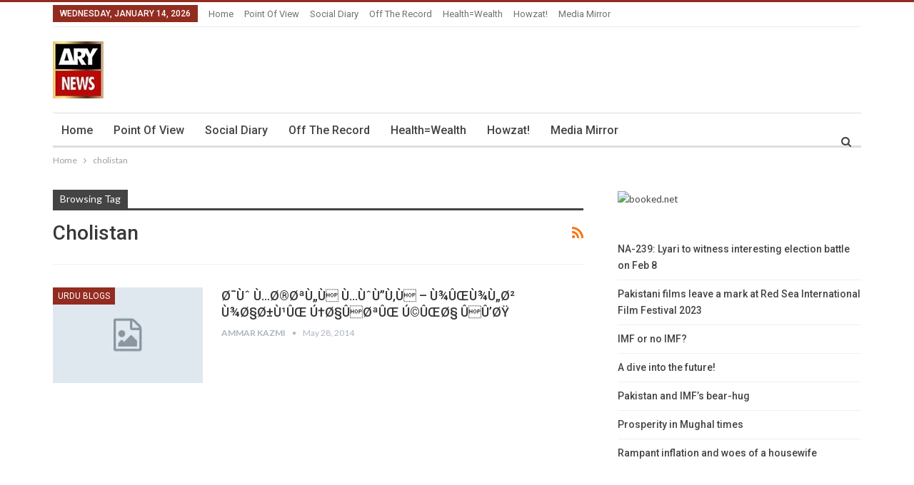

--- FILE ---
content_type: text/html; charset=UTF-8
request_url: https://blogs.arynews.tv/blog/tag/cholistan
body_size: 12205
content:
	<!DOCTYPE html>
		<!--[if IE 8]>
	<html class="ie ie8" lang="en-US"> <![endif]-->
	<!--[if IE 9]>
	<html class="ie ie9" lang="en-US"> <![endif]-->
	<!--[if gt IE 9]><!-->
<html lang="en-US"> <!--<![endif]-->
	<head>
				<meta charset="UTF-8">
		<meta http-equiv="X-UA-Compatible" content="IE=edge">
		<meta name="viewport" content="width=device-width, initial-scale=1.0">
		<link rel="pingback" href="https://blogs.arynews.tv/xmlrpc.php"/>

		<meta name='robots' content='index, follow, max-image-preview:large, max-snippet:-1, max-video-preview:-1' />

	<!-- This site is optimized with the Yoast SEO plugin v21.9.1 - https://yoast.com/wordpress/plugins/seo/ -->
	<title>cholistan Archives - ARY Blogs</title>
	<link rel="canonical" href="https://blogs.arynews.tv/blog/tag/cholistan" />
	<meta property="og:locale" content="en_US" />
	<meta property="og:type" content="article" />
	<meta property="og:title" content="cholistan Archives - ARY Blogs" />
	<meta property="og:url" content="https://blogs.arynews.tv/blog/tag/cholistan" />
	<meta property="og:site_name" content="ARY Blogs" />
	<meta name="twitter:card" content="summary_large_image" />
	<meta name="twitter:site" content="@arynewsofficial" />
	<script type="application/ld+json" class="yoast-schema-graph">{"@context":"https://schema.org","@graph":[{"@type":"CollectionPage","@id":"https://blogs.arynews.tv/blog/tag/cholistan","url":"https://blogs.arynews.tv/blog/tag/cholistan","name":"cholistan Archives - ARY Blogs","isPartOf":{"@id":"https://blogs.arynews.tv/#website"},"breadcrumb":{"@id":"https://blogs.arynews.tv/blog/tag/cholistan#breadcrumb"},"inLanguage":"en-US"},{"@type":"BreadcrumbList","@id":"https://blogs.arynews.tv/blog/tag/cholistan#breadcrumb","itemListElement":[{"@type":"ListItem","position":1,"name":"Home","item":"https://blogs.arynews.tv/"},{"@type":"ListItem","position":2,"name":"cholistan"}]},{"@type":"WebSite","@id":"https://blogs.arynews.tv/#website","url":"https://blogs.arynews.tv/","name":"ARY Blogs","description":"English blogs by ARY News","potentialAction":[{"@type":"SearchAction","target":{"@type":"EntryPoint","urlTemplate":"https://blogs.arynews.tv/?s={search_term_string}"},"query-input":"required name=search_term_string"}],"inLanguage":"en-US"}]}</script>
	<!-- / Yoast SEO plugin. -->


<link rel='dns-prefetch' href='//fonts.googleapis.com' />
<link rel="alternate" type="application/rss+xml" title="ARY Blogs &raquo; Feed" href="https://blogs.arynews.tv/feed" />
<link rel="alternate" type="application/rss+xml" title="ARY Blogs &raquo; cholistan Tag Feed" href="https://blogs.arynews.tv/blog/tag/cholistan/feed" />
<script type="text/javascript">
/* <![CDATA[ */
window._wpemojiSettings = {"baseUrl":"https:\/\/s.w.org\/images\/core\/emoji\/14.0.0\/72x72\/","ext":".png","svgUrl":"https:\/\/s.w.org\/images\/core\/emoji\/14.0.0\/svg\/","svgExt":".svg","source":{"concatemoji":"https:\/\/blogs.arynews.tv\/wp-includes\/js\/wp-emoji-release.min.js?ver=6.4.3"}};
/*! This file is auto-generated */
!function(i,n){var o,s,e;function c(e){try{var t={supportTests:e,timestamp:(new Date).valueOf()};sessionStorage.setItem(o,JSON.stringify(t))}catch(e){}}function p(e,t,n){e.clearRect(0,0,e.canvas.width,e.canvas.height),e.fillText(t,0,0);var t=new Uint32Array(e.getImageData(0,0,e.canvas.width,e.canvas.height).data),r=(e.clearRect(0,0,e.canvas.width,e.canvas.height),e.fillText(n,0,0),new Uint32Array(e.getImageData(0,0,e.canvas.width,e.canvas.height).data));return t.every(function(e,t){return e===r[t]})}function u(e,t,n){switch(t){case"flag":return n(e,"\ud83c\udff3\ufe0f\u200d\u26a7\ufe0f","\ud83c\udff3\ufe0f\u200b\u26a7\ufe0f")?!1:!n(e,"\ud83c\uddfa\ud83c\uddf3","\ud83c\uddfa\u200b\ud83c\uddf3")&&!n(e,"\ud83c\udff4\udb40\udc67\udb40\udc62\udb40\udc65\udb40\udc6e\udb40\udc67\udb40\udc7f","\ud83c\udff4\u200b\udb40\udc67\u200b\udb40\udc62\u200b\udb40\udc65\u200b\udb40\udc6e\u200b\udb40\udc67\u200b\udb40\udc7f");case"emoji":return!n(e,"\ud83e\udef1\ud83c\udffb\u200d\ud83e\udef2\ud83c\udfff","\ud83e\udef1\ud83c\udffb\u200b\ud83e\udef2\ud83c\udfff")}return!1}function f(e,t,n){var r="undefined"!=typeof WorkerGlobalScope&&self instanceof WorkerGlobalScope?new OffscreenCanvas(300,150):i.createElement("canvas"),a=r.getContext("2d",{willReadFrequently:!0}),o=(a.textBaseline="top",a.font="600 32px Arial",{});return e.forEach(function(e){o[e]=t(a,e,n)}),o}function t(e){var t=i.createElement("script");t.src=e,t.defer=!0,i.head.appendChild(t)}"undefined"!=typeof Promise&&(o="wpEmojiSettingsSupports",s=["flag","emoji"],n.supports={everything:!0,everythingExceptFlag:!0},e=new Promise(function(e){i.addEventListener("DOMContentLoaded",e,{once:!0})}),new Promise(function(t){var n=function(){try{var e=JSON.parse(sessionStorage.getItem(o));if("object"==typeof e&&"number"==typeof e.timestamp&&(new Date).valueOf()<e.timestamp+604800&&"object"==typeof e.supportTests)return e.supportTests}catch(e){}return null}();if(!n){if("undefined"!=typeof Worker&&"undefined"!=typeof OffscreenCanvas&&"undefined"!=typeof URL&&URL.createObjectURL&&"undefined"!=typeof Blob)try{var e="postMessage("+f.toString()+"("+[JSON.stringify(s),u.toString(),p.toString()].join(",")+"));",r=new Blob([e],{type:"text/javascript"}),a=new Worker(URL.createObjectURL(r),{name:"wpTestEmojiSupports"});return void(a.onmessage=function(e){c(n=e.data),a.terminate(),t(n)})}catch(e){}c(n=f(s,u,p))}t(n)}).then(function(e){for(var t in e)n.supports[t]=e[t],n.supports.everything=n.supports.everything&&n.supports[t],"flag"!==t&&(n.supports.everythingExceptFlag=n.supports.everythingExceptFlag&&n.supports[t]);n.supports.everythingExceptFlag=n.supports.everythingExceptFlag&&!n.supports.flag,n.DOMReady=!1,n.readyCallback=function(){n.DOMReady=!0}}).then(function(){return e}).then(function(){var e;n.supports.everything||(n.readyCallback(),(e=n.source||{}).concatemoji?t(e.concatemoji):e.wpemoji&&e.twemoji&&(t(e.twemoji),t(e.wpemoji)))}))}((window,document),window._wpemojiSettings);
/* ]]> */
</script>
<style id='wp-emoji-styles-inline-css' type='text/css'>

	img.wp-smiley, img.emoji {
		display: inline !important;
		border: none !important;
		box-shadow: none !important;
		height: 1em !important;
		width: 1em !important;
		margin: 0 0.07em !important;
		vertical-align: -0.1em !important;
		background: none !important;
		padding: 0 !important;
	}
</style>
<link rel='stylesheet' id='wp-block-library-css' href='https://blogs.arynews.tv/wp-includes/css/dist/block-library/style.min.css?ver=6.4.3' type='text/css' media='all' />
<style id='classic-theme-styles-inline-css' type='text/css'>
/*! This file is auto-generated */
.wp-block-button__link{color:#fff;background-color:#32373c;border-radius:9999px;box-shadow:none;text-decoration:none;padding:calc(.667em + 2px) calc(1.333em + 2px);font-size:1.125em}.wp-block-file__button{background:#32373c;color:#fff;text-decoration:none}
</style>
<style id='global-styles-inline-css' type='text/css'>
body{--wp--preset--color--black: #000000;--wp--preset--color--cyan-bluish-gray: #abb8c3;--wp--preset--color--white: #ffffff;--wp--preset--color--pale-pink: #f78da7;--wp--preset--color--vivid-red: #cf2e2e;--wp--preset--color--luminous-vivid-orange: #ff6900;--wp--preset--color--luminous-vivid-amber: #fcb900;--wp--preset--color--light-green-cyan: #7bdcb5;--wp--preset--color--vivid-green-cyan: #00d084;--wp--preset--color--pale-cyan-blue: #8ed1fc;--wp--preset--color--vivid-cyan-blue: #0693e3;--wp--preset--color--vivid-purple: #9b51e0;--wp--preset--gradient--vivid-cyan-blue-to-vivid-purple: linear-gradient(135deg,rgba(6,147,227,1) 0%,rgb(155,81,224) 100%);--wp--preset--gradient--light-green-cyan-to-vivid-green-cyan: linear-gradient(135deg,rgb(122,220,180) 0%,rgb(0,208,130) 100%);--wp--preset--gradient--luminous-vivid-amber-to-luminous-vivid-orange: linear-gradient(135deg,rgba(252,185,0,1) 0%,rgba(255,105,0,1) 100%);--wp--preset--gradient--luminous-vivid-orange-to-vivid-red: linear-gradient(135deg,rgba(255,105,0,1) 0%,rgb(207,46,46) 100%);--wp--preset--gradient--very-light-gray-to-cyan-bluish-gray: linear-gradient(135deg,rgb(238,238,238) 0%,rgb(169,184,195) 100%);--wp--preset--gradient--cool-to-warm-spectrum: linear-gradient(135deg,rgb(74,234,220) 0%,rgb(151,120,209) 20%,rgb(207,42,186) 40%,rgb(238,44,130) 60%,rgb(251,105,98) 80%,rgb(254,248,76) 100%);--wp--preset--gradient--blush-light-purple: linear-gradient(135deg,rgb(255,206,236) 0%,rgb(152,150,240) 100%);--wp--preset--gradient--blush-bordeaux: linear-gradient(135deg,rgb(254,205,165) 0%,rgb(254,45,45) 50%,rgb(107,0,62) 100%);--wp--preset--gradient--luminous-dusk: linear-gradient(135deg,rgb(255,203,112) 0%,rgb(199,81,192) 50%,rgb(65,88,208) 100%);--wp--preset--gradient--pale-ocean: linear-gradient(135deg,rgb(255,245,203) 0%,rgb(182,227,212) 50%,rgb(51,167,181) 100%);--wp--preset--gradient--electric-grass: linear-gradient(135deg,rgb(202,248,128) 0%,rgb(113,206,126) 100%);--wp--preset--gradient--midnight: linear-gradient(135deg,rgb(2,3,129) 0%,rgb(40,116,252) 100%);--wp--preset--font-size--small: 13px;--wp--preset--font-size--medium: 20px;--wp--preset--font-size--large: 36px;--wp--preset--font-size--x-large: 42px;--wp--preset--spacing--20: 0.44rem;--wp--preset--spacing--30: 0.67rem;--wp--preset--spacing--40: 1rem;--wp--preset--spacing--50: 1.5rem;--wp--preset--spacing--60: 2.25rem;--wp--preset--spacing--70: 3.38rem;--wp--preset--spacing--80: 5.06rem;--wp--preset--shadow--natural: 6px 6px 9px rgba(0, 0, 0, 0.2);--wp--preset--shadow--deep: 12px 12px 50px rgba(0, 0, 0, 0.4);--wp--preset--shadow--sharp: 6px 6px 0px rgba(0, 0, 0, 0.2);--wp--preset--shadow--outlined: 6px 6px 0px -3px rgba(255, 255, 255, 1), 6px 6px rgba(0, 0, 0, 1);--wp--preset--shadow--crisp: 6px 6px 0px rgba(0, 0, 0, 1);}:where(.is-layout-flex){gap: 0.5em;}:where(.is-layout-grid){gap: 0.5em;}body .is-layout-flow > .alignleft{float: left;margin-inline-start: 0;margin-inline-end: 2em;}body .is-layout-flow > .alignright{float: right;margin-inline-start: 2em;margin-inline-end: 0;}body .is-layout-flow > .aligncenter{margin-left: auto !important;margin-right: auto !important;}body .is-layout-constrained > .alignleft{float: left;margin-inline-start: 0;margin-inline-end: 2em;}body .is-layout-constrained > .alignright{float: right;margin-inline-start: 2em;margin-inline-end: 0;}body .is-layout-constrained > .aligncenter{margin-left: auto !important;margin-right: auto !important;}body .is-layout-constrained > :where(:not(.alignleft):not(.alignright):not(.alignfull)){max-width: var(--wp--style--global--content-size);margin-left: auto !important;margin-right: auto !important;}body .is-layout-constrained > .alignwide{max-width: var(--wp--style--global--wide-size);}body .is-layout-flex{display: flex;}body .is-layout-flex{flex-wrap: wrap;align-items: center;}body .is-layout-flex > *{margin: 0;}body .is-layout-grid{display: grid;}body .is-layout-grid > *{margin: 0;}:where(.wp-block-columns.is-layout-flex){gap: 2em;}:where(.wp-block-columns.is-layout-grid){gap: 2em;}:where(.wp-block-post-template.is-layout-flex){gap: 1.25em;}:where(.wp-block-post-template.is-layout-grid){gap: 1.25em;}.has-black-color{color: var(--wp--preset--color--black) !important;}.has-cyan-bluish-gray-color{color: var(--wp--preset--color--cyan-bluish-gray) !important;}.has-white-color{color: var(--wp--preset--color--white) !important;}.has-pale-pink-color{color: var(--wp--preset--color--pale-pink) !important;}.has-vivid-red-color{color: var(--wp--preset--color--vivid-red) !important;}.has-luminous-vivid-orange-color{color: var(--wp--preset--color--luminous-vivid-orange) !important;}.has-luminous-vivid-amber-color{color: var(--wp--preset--color--luminous-vivid-amber) !important;}.has-light-green-cyan-color{color: var(--wp--preset--color--light-green-cyan) !important;}.has-vivid-green-cyan-color{color: var(--wp--preset--color--vivid-green-cyan) !important;}.has-pale-cyan-blue-color{color: var(--wp--preset--color--pale-cyan-blue) !important;}.has-vivid-cyan-blue-color{color: var(--wp--preset--color--vivid-cyan-blue) !important;}.has-vivid-purple-color{color: var(--wp--preset--color--vivid-purple) !important;}.has-black-background-color{background-color: var(--wp--preset--color--black) !important;}.has-cyan-bluish-gray-background-color{background-color: var(--wp--preset--color--cyan-bluish-gray) !important;}.has-white-background-color{background-color: var(--wp--preset--color--white) !important;}.has-pale-pink-background-color{background-color: var(--wp--preset--color--pale-pink) !important;}.has-vivid-red-background-color{background-color: var(--wp--preset--color--vivid-red) !important;}.has-luminous-vivid-orange-background-color{background-color: var(--wp--preset--color--luminous-vivid-orange) !important;}.has-luminous-vivid-amber-background-color{background-color: var(--wp--preset--color--luminous-vivid-amber) !important;}.has-light-green-cyan-background-color{background-color: var(--wp--preset--color--light-green-cyan) !important;}.has-vivid-green-cyan-background-color{background-color: var(--wp--preset--color--vivid-green-cyan) !important;}.has-pale-cyan-blue-background-color{background-color: var(--wp--preset--color--pale-cyan-blue) !important;}.has-vivid-cyan-blue-background-color{background-color: var(--wp--preset--color--vivid-cyan-blue) !important;}.has-vivid-purple-background-color{background-color: var(--wp--preset--color--vivid-purple) !important;}.has-black-border-color{border-color: var(--wp--preset--color--black) !important;}.has-cyan-bluish-gray-border-color{border-color: var(--wp--preset--color--cyan-bluish-gray) !important;}.has-white-border-color{border-color: var(--wp--preset--color--white) !important;}.has-pale-pink-border-color{border-color: var(--wp--preset--color--pale-pink) !important;}.has-vivid-red-border-color{border-color: var(--wp--preset--color--vivid-red) !important;}.has-luminous-vivid-orange-border-color{border-color: var(--wp--preset--color--luminous-vivid-orange) !important;}.has-luminous-vivid-amber-border-color{border-color: var(--wp--preset--color--luminous-vivid-amber) !important;}.has-light-green-cyan-border-color{border-color: var(--wp--preset--color--light-green-cyan) !important;}.has-vivid-green-cyan-border-color{border-color: var(--wp--preset--color--vivid-green-cyan) !important;}.has-pale-cyan-blue-border-color{border-color: var(--wp--preset--color--pale-cyan-blue) !important;}.has-vivid-cyan-blue-border-color{border-color: var(--wp--preset--color--vivid-cyan-blue) !important;}.has-vivid-purple-border-color{border-color: var(--wp--preset--color--vivid-purple) !important;}.has-vivid-cyan-blue-to-vivid-purple-gradient-background{background: var(--wp--preset--gradient--vivid-cyan-blue-to-vivid-purple) !important;}.has-light-green-cyan-to-vivid-green-cyan-gradient-background{background: var(--wp--preset--gradient--light-green-cyan-to-vivid-green-cyan) !important;}.has-luminous-vivid-amber-to-luminous-vivid-orange-gradient-background{background: var(--wp--preset--gradient--luminous-vivid-amber-to-luminous-vivid-orange) !important;}.has-luminous-vivid-orange-to-vivid-red-gradient-background{background: var(--wp--preset--gradient--luminous-vivid-orange-to-vivid-red) !important;}.has-very-light-gray-to-cyan-bluish-gray-gradient-background{background: var(--wp--preset--gradient--very-light-gray-to-cyan-bluish-gray) !important;}.has-cool-to-warm-spectrum-gradient-background{background: var(--wp--preset--gradient--cool-to-warm-spectrum) !important;}.has-blush-light-purple-gradient-background{background: var(--wp--preset--gradient--blush-light-purple) !important;}.has-blush-bordeaux-gradient-background{background: var(--wp--preset--gradient--blush-bordeaux) !important;}.has-luminous-dusk-gradient-background{background: var(--wp--preset--gradient--luminous-dusk) !important;}.has-pale-ocean-gradient-background{background: var(--wp--preset--gradient--pale-ocean) !important;}.has-electric-grass-gradient-background{background: var(--wp--preset--gradient--electric-grass) !important;}.has-midnight-gradient-background{background: var(--wp--preset--gradient--midnight) !important;}.has-small-font-size{font-size: var(--wp--preset--font-size--small) !important;}.has-medium-font-size{font-size: var(--wp--preset--font-size--medium) !important;}.has-large-font-size{font-size: var(--wp--preset--font-size--large) !important;}.has-x-large-font-size{font-size: var(--wp--preset--font-size--x-large) !important;}
.wp-block-navigation a:where(:not(.wp-element-button)){color: inherit;}
:where(.wp-block-post-template.is-layout-flex){gap: 1.25em;}:where(.wp-block-post-template.is-layout-grid){gap: 1.25em;}
:where(.wp-block-columns.is-layout-flex){gap: 2em;}:where(.wp-block-columns.is-layout-grid){gap: 2em;}
.wp-block-pullquote{font-size: 1.5em;line-height: 1.6;}
</style>
<link rel='stylesheet' id='bootstrap-css' href='https://blogs.arynews.tv/wp-content/plugins/cric-zumo/includes/lib/bootstrap/css/bootstrap.css?ver=6.4.3' type='text/css' media='all' />
<link rel='stylesheet' id='scoreboard-css' href='https://blogs.arynews.tv/wp-content/plugins/cric-zumo/includes/css/criczumo_scoreboard.css?ver=6.4.3' type='text/css' media='all' />
<link rel='stylesheet' id='better-framework-main-fonts-css' href='https://fonts.googleapis.com/css?family=Lato:400,700%7CRoboto:400,500,400italic&#038;display=swap' type='text/css' media='all' />
<script type="text/javascript" src="https://blogs.arynews.tv/wp-includes/js/jquery/jquery.min.js?ver=3.7.1" id="jquery-core-js"></script>
<script type="text/javascript" src="https://blogs.arynews.tv/wp-includes/js/jquery/jquery-migrate.min.js?ver=3.4.1" id="jquery-migrate-js"></script>
<script type="text/javascript" src="https://blogs.arynews.tv/wp-content/plugins/cric-zumo/includes/lib/bootstrap/js/bootstrap.min.js?ver=6.4.3" id="bootstrap-js"></script>
<!--[if lt IE 9]>
<script type="text/javascript" src="https://blogs.arynews.tv/wp-content/themes/publisher/includes/libs/better-framework/assets/js/html5shiv.min.js?ver=3.15.0" id="bf-html5shiv-js"></script>
<![endif]-->
<!--[if lt IE 9]>
<script type="text/javascript" src="https://blogs.arynews.tv/wp-content/themes/publisher/includes/libs/better-framework/assets/js/respond.min.js?ver=3.15.0" id="bf-respond-js"></script>
<![endif]-->
<link rel="https://api.w.org/" href="https://blogs.arynews.tv/wp-json/" /><link rel="alternate" type="application/json" href="https://blogs.arynews.tv/wp-json/wp/v2/tags/2338" /><link rel="EditURI" type="application/rsd+xml" title="RSD" href="https://blogs.arynews.tv/xmlrpc.php?rsd" />
<meta name="generator" content="WordPress 6.4.3" />
			<link rel="amphtml" href="https://blogs.arynews.tv/blog/amp/tag/cholistan"/>
			<meta property="fb:app_id" content="822588934462619"/>	<link rel="preconnect" href="https://fonts.googleapis.com">
	<link rel="preconnect" href="https://fonts.gstatic.com">
			<!-- Start of StatCounter Code -->
		<script>
			<!--
			var sc_project=9834938;
			var sc_security="fc0c3aa8";
					</script>
        <script type="text/javascript" src="https://www.statcounter.com/counter/counter.js" async></script>
		<noscript><div class="statcounter"><a title="web analytics" href="https://statcounter.com/"><img class="statcounter" src="https://c.statcounter.com/9834938/0/fc0c3aa8/0/" alt="web analytics" /></a></div></noscript>
		<!-- End of StatCounter Code -->
		<script async data-cfasync="false" src='https://securepubads.g.doubleclick.net/tag/js/gpt.js'></script>
        <script data-cfasync="false">
        window.googletag = window.googletag || {cmd: []};
        googletag.cmd.push(function() {
        var newsbb = googletag.sizeMapping()
        .addSize([1000, 0], [[728, 90], [970, 250],[970,40], [726, 90], [750, 100], [750, 2500], [750, 300], [930, 180], [950, 90], [970, 90], [980, 120]]).addSize([728, 0], [[728,90],[468,60],[320,100]]).addSize([640, 0], [[468,60],[320,100]]).addSize([0, 0], [[320,100]])
        .build();


        googletag.defineSlot('/67551462/arynews_en_728x90', [[728,90],[726,90],[750,100],[750,200],[750,300],[930,180],[950,90],[970,90],[970,250],[980,120],[320,100],[468,60]], 'div-gpt-ad-1528711372048-0')
        .defineSizeMapping(newsbb)
        .addService(googletag.pubads());

        googletag.defineSlot('/67551462/arynews_en_300x250', [300, 250], 'div-gpt-ad-1612519223588-0').addService(googletag.pubads());
        googletag.defineSlot('/67551462/ARYNews-2ndfold_Lrec', [[320, 480], [300, 600], [160, 600], [300, 250], [336, 280], [120, 600]], 'div-gpt-ad-1619689910794-0').addService(googletag.pubads());
        googletag.defineSlot('/67551462/Catfish-News-Home_LB', [[728, 90], [468, 60], [970, 90]], 'div-gpt-ad-1611916390852-0').addService(googletag.pubads());
        googletag.defineSlot('/67551462/ARYNews-2ndfold_Lrec/ARYNews-2ndfold_Sky', [[120, 600], [160, 600]], 'div-gpt-ad-1622025273546-0').addService(googletag.pubads());

        googletag.pubads().enableSingleRequest();
        googletag.pubads().collapseEmptyDivs();
        googletag.pubads().setForceSafeFrame(true);
        googletag.pubads().setCentering(true);
        googletag.enableServices();

        googletag.defineSlot('/67551462/arynews_en_home_Sky', [[160, 600], [120, 600], [300, 600]], 'div-gpt-ad-1624535060082-0').addService(googletag.pubads());
        googletag.enableServices();
        });
        </script><meta name="generator" content="Powered by WPBakery Page Builder - drag and drop page builder for WordPress."/>
<script type="application/ld+json">{
    "@context": "http://schema.org/",
    "@type": "Organization",
    "@id": "#organization",
    "logo": {
        "@type": "ImageObject",
        "url": "http://blogs.arynews.tv/wp-content/uploads/2021/08/news-logo-2-1-1.webp"
    },
    "url": "https://blogs.arynews.tv/",
    "name": "ARY Blogs",
    "description": "English blogs by ARY News"
}</script>
<script type="application/ld+json">{
    "@context": "http://schema.org/",
    "@type": "WebSite",
    "name": "ARY Blogs",
    "alternateName": "English blogs by ARY News",
    "url": "https://blogs.arynews.tv/"
}</script>
<link rel='stylesheet' id='bf-minifed-css-1' href='https://blogs.arynews.tv/wp-content/bs-booster-cache/4d9f43f7b01f826f1b1e9ad1067e7795.css' type='text/css' media='all' />
<link rel='stylesheet' id='7.11.0-1707750553' href='https://blogs.arynews.tv/wp-content/bs-booster-cache/5e46f45f5c4f2fcd6de41c8b44e85eb7.css' type='text/css' media='all' />
<link rel="icon" href="https://blogs.arynews.tv/wp-content/uploads/2021/08/news-logo-2-1-1.webp" sizes="32x32" />
<link rel="icon" href="https://blogs.arynews.tv/wp-content/uploads/2021/08/news-logo-2-1-1.webp" sizes="192x192" />
<link rel="apple-touch-icon" href="https://blogs.arynews.tv/wp-content/uploads/2021/08/news-logo-2-1-1.webp" />
<meta name="msapplication-TileImage" content="https://blogs.arynews.tv/wp-content/uploads/2021/08/news-logo-2-1-1.webp" />

<!-- BetterFramework Head Inline CSS -->
<style>
.site-header .menu-action-buttons {
    top: 34px !important;
    
}

.bs-slider-item, .bs-slider-item>.item-content {
    height: 400px;
}

</style>
<!-- /BetterFramework Head Inline CSS-->
	<style id="egf-frontend-styles" type="text/css">
		p {} h1 {} h2 {} h3 {} h4 {} h5 {} h6 {} 	</style>
		<!-- Fonts Plugin CSS - https://fontsplugin.com/ -->
	<style>
			</style>
	<!-- Fonts Plugin CSS -->
	<noscript><style> .wpb_animate_when_almost_visible { opacity: 1; }</style></noscript>	</head>

<body class="archive tag tag-cholistan tag-2338 bs-theme bs-publisher bs-publisher-fribourg-blog active-light-box active-top-line ltr close-rh page-layout-2-col page-layout-2-col-right full-width active-sticky-sidebar main-menu-sticky-smart main-menu-boxed active-ajax-search  wpb-js-composer js-comp-ver-6.7.0 vc_responsive bs-ll-a" dir="ltr">
		<div class="main-wrap content-main-wrap">
			<header id="header" class="site-header header-style-2 boxed" itemscope="itemscope" itemtype="https://schema.org/WPHeader">

		<section class="topbar topbar-style-1 hidden-xs hidden-xs">
	<div class="content-wrap">
		<div class="container">
			<div class="topbar-inner clearfix">

				
				<div class="section-menu">
						<div id="menu-top" class="menu top-menu-wrapper" role="navigation" itemscope="itemscope" itemtype="https://schema.org/SiteNavigationElement">
		<nav class="top-menu-container">

			<ul id="top-navigation" class="top-menu menu clearfix bsm-pure">
									<li id="topbar-date" class="menu-item menu-item-date">
					<span
						class="topbar-date">Wednesday, January 14, 2026</span>
					</li>
					<li id="menu-item-13284" class="menu-item menu-item-type-post_type menu-item-object-page menu-item-home better-anim-fade menu-item-13284"><a href="https://blogs.arynews.tv/">Home</a></li>
<li id="menu-item-368" class="menu-item menu-item-type-taxonomy menu-item-object-category menu-term-23 better-anim-fade menu-item-368"><a href="https://blogs.arynews.tv/blog/category/point-of-view">Point of View</a></li>
<li id="menu-item-369" class="menu-item menu-item-type-taxonomy menu-item-object-category menu-term-24 better-anim-fade menu-item-369"><a href="https://blogs.arynews.tv/blog/category/social-diary">Social Diary</a></li>
<li id="menu-item-367" class="menu-item menu-item-type-taxonomy menu-item-object-category menu-term-25 better-anim-fade menu-item-367"><a href="https://blogs.arynews.tv/blog/category/off-the-record">Off the Record</a></li>
<li id="menu-item-364" class="menu-item menu-item-type-taxonomy menu-item-object-category menu-term-26 better-anim-fade menu-item-364"><a href="https://blogs.arynews.tv/blog/category/health-wealth">Health=Wealth</a></li>
<li id="menu-item-365" class="menu-item menu-item-type-taxonomy menu-item-object-category menu-term-27 better-anim-fade menu-item-365"><a href="https://blogs.arynews.tv/blog/category/howzat">Howzat!</a></li>
<li id="menu-item-366" class="menu-item menu-item-type-taxonomy menu-item-object-category menu-term-28 better-anim-fade menu-item-366"><a href="https://blogs.arynews.tv/blog/category/media-mirror">Media Mirror</a></li>
			</ul>

		</nav>
	</div>
				</div>
			</div>
		</div>
	</div>
</section>
		<div class="header-inner">
			<div class="content-wrap">
				<div class="container">
					<div class="row">
						<div class="row-height">
							<div class="logo-col col-xs-12">
								<div class="col-inside">
									<div id="site-branding" class="site-branding">
	<p  id="site-title" class="logo h1 img-logo">
	<a href="https://blogs.arynews.tv/" itemprop="url" rel="home">
					<img id="site-logo" src="https://blogs.arynews.tv/wp-content/uploads/2021/08/news-logo-2-1-1.webp" alt="ARY BLOGS" data-bsrjs="http://blogs.arynews.tv/wp-content/uploads/2021/08/news-logo-2-1-1.webp" />

			<span class="site-title">ARY BLOGS - English blogs by ARY News</span>
				</a>
</p>
</div><!-- .site-branding -->
								</div>
							</div>
													</div>
					</div>
				</div>
			</div>
		</div>

		<div id="menu-main" class="menu main-menu-wrapper show-search-item menu-actions-btn-width-1" role="navigation" itemscope="itemscope" itemtype="https://schema.org/SiteNavigationElement">
	<div class="main-menu-inner">
		<div class="content-wrap">
			<div class="container">

				<nav class="main-menu-container">
					<ul id="main-navigation" class="main-menu menu bsm-pure clearfix">
						<li class="menu-item menu-item-type-post_type menu-item-object-page menu-item-home better-anim-fade menu-item-13284"><a href="https://blogs.arynews.tv/">Home</a></li>
<li class="menu-item menu-item-type-taxonomy menu-item-object-category menu-term-23 better-anim-fade menu-item-368"><a href="https://blogs.arynews.tv/blog/category/point-of-view">Point of View</a></li>
<li class="menu-item menu-item-type-taxonomy menu-item-object-category menu-term-24 better-anim-fade menu-item-369"><a href="https://blogs.arynews.tv/blog/category/social-diary">Social Diary</a></li>
<li class="menu-item menu-item-type-taxonomy menu-item-object-category menu-term-25 better-anim-fade menu-item-367"><a href="https://blogs.arynews.tv/blog/category/off-the-record">Off the Record</a></li>
<li class="menu-item menu-item-type-taxonomy menu-item-object-category menu-term-26 better-anim-fade menu-item-364"><a href="https://blogs.arynews.tv/blog/category/health-wealth">Health=Wealth</a></li>
<li class="menu-item menu-item-type-taxonomy menu-item-object-category menu-term-27 better-anim-fade menu-item-365"><a href="https://blogs.arynews.tv/blog/category/howzat">Howzat!</a></li>
<li class="menu-item menu-item-type-taxonomy menu-item-object-category menu-term-28 better-anim-fade menu-item-366"><a href="https://blogs.arynews.tv/blog/category/media-mirror">Media Mirror</a></li>
					</ul><!-- #main-navigation -->
											<div class="menu-action-buttons width-1">
															<div class="search-container close">
									<span class="search-handler"><i class="fa fa-search"></i></span>

									<div class="search-box clearfix">
										<form role="search" method="get" class="search-form clearfix" action="https://blogs.arynews.tv">
	<input type="search" class="search-field"
	       placeholder="Search..."
	       value="" name="s"
	       title="Search for:"
	       autocomplete="off">
	<input type="submit" class="search-submit" value="Search">
</form><!-- .search-form -->
									</div>
								</div>
														</div>
										</nav><!-- .main-menu-container -->

			</div>
		</div>
	</div>
</div><!-- .menu -->
	</header><!-- .header -->
	<div class="rh-header clearfix dark deferred-block-exclude">
		<div class="rh-container clearfix">

			<div class="menu-container close">
				<span class="menu-handler"><span class="lines"></span></span>
			</div><!-- .menu-container -->

			<div class="logo-container rh-img-logo">
				<a href="https://blogs.arynews.tv/" itemprop="url" rel="home">
											<img src="https://blogs.arynews.tv/wp-content/uploads/2021/08/news-logo-2-1-1.webp" alt="ARY Blogs" data-bsrjs="http://blogs.arynews.tv/wp-content/uploads/2021/08/news-logo-2-1-1.webp" />				</a>
			</div><!-- .logo-container -->
		</div><!-- .rh-container -->
	</div><!-- .rh-header -->
<nav role="navigation" aria-label="Breadcrumbs" class="bf-breadcrumb clearfix bc-top-style"><div class="content-wrap"><div class="container bf-breadcrumb-container"><ul class="bf-breadcrumb-items" itemscope itemtype="http://schema.org/BreadcrumbList"><meta name="numberOfItems" content="2" /><meta name="itemListOrder" content="Ascending" /><li itemprop="itemListElement" itemscope itemtype="http://schema.org/ListItem" class="bf-breadcrumb-item bf-breadcrumb-begin"><a itemprop="item" href="https://blogs.arynews.tv" rel="home"><span itemprop="name">Home</span></a><meta itemprop="position" content="1" /></li><li itemprop="itemListElement" itemscope itemtype="http://schema.org/ListItem" class="bf-breadcrumb-item bf-breadcrumb-end"><span itemprop="name">cholistan</span><meta itemprop="item" content="https://blogs.arynews.tv/blog/tag/cholistan"/><meta itemprop="position" content="2" /></li></ul></div></div></nav><div class="container adcontainer"><div class="easid easid-after-header easid-pubadban easid-show-desktop easid-show-tablet-portrait easid-show-tablet-landscape easid-show-phone easid-loc-header_after easid-align-center easid-column-1 easid-clearfix no-bg-box-model"><div id="easid-13227-2067402423" class="easid-container easid-type-dfp " itemscope="" itemtype="https://schema.org/WPAdBlock" data-adid="13227" data-type="dfp"><div id='div-gpt-ad-1528711372048-0'>
<script>
googletag.cmd.push(function() { googletag.display('div-gpt-ad-1528711372048-0'); });
</script>
</div></div></div></div><div class="content-wrap">
		<main id="content" class="content-container">

		<div class="container layout-2-col layout-2-col-1 layout-right-sidebar layout-bc-before">
			<div class="row main-section">
										<div class="col-sm-8 content-column">
							<section class="archive-title tag-title with-action">
	<div class="pre-title"><span>Browsing Tag</span></div>

	<div class="actions-container">
		<a class="rss-link" href="https://blogs.arynews.tv/blog/tag/cholistan/feed"><i class="fa fa-rss"></i></a>
	</div>

	<h1 class="page-heading"><span class="h-title">cholistan</span></h1>

	</section>
	<div class="listing listing-blog listing-blog-1 clearfix  columns-1">
		<article class="post-4169 type-post format-standard has-post-thumbnail   listing-item listing-item-blog  listing-item-blog-1 main-term-2304 bsw-7 ">
		<div class="item-inner clearfix">
							<div class="featured clearfix">
					<div class="term-badges floated"><span class="term-badge term-2304"><a href="https://blogs.arynews.tv/blog/category/urdu-blogs">Urdu Blogs</a></span></div>					<a  title="Ø¯Ùˆ Ù…Ø®ØªÙ„Ù Ù…ÙˆÙ”Ù‚Ù &#8211; Ù¾ÛŒÙ¾Ù„Ø² Ù¾Ø§Ø±Ù¹ÛŒ Ú†Ø§ÛØªÛŒ Ú©ÛŒØ§ ÛÛ’ØŸ" data-src="https://blogs.arynews.tv/wp-content/themes/publisher/images/default-thumb/publisher-sm.png"							class="img-holder" href="https://blogs.arynews.tv/blog/4169"></a>
									</div>
			<h2 class="title">			<a href="https://blogs.arynews.tv/blog/4169" class="post-url post-title">
				Ø¯Ùˆ Ù…Ø®ØªÙ„Ù Ù…ÙˆÙ”Ù‚Ù &#8211; Ù¾ÛŒÙ¾Ù„Ø² Ù¾Ø§Ø±Ù¹ÛŒ Ú†Ø§ÛØªÛŒ Ú©ÛŒØ§ ÛÛ’ØŸ			</a>
			</h2>		<div class="post-meta">

							<a href="https://blogs.arynews.tv/blog/author/ammar"
				   title="Browse Author Articles"
				   class="post-author-a">
					<i class="post-author author">
						Ammar Kazmi					</i>
				</a>
							<span class="time"><time class="post-published updated"
				                         datetime="2014-05-28T11:18:08+05:00">May 28, 2014</time></span>
						</div>
				</div>
	</article>
	</div>
							</div><!-- .content-column -->
												<div class="col-sm-4 sidebar-column sidebar-column-primary">
							<aside id="sidebar-primary-sidebar" class="sidebar" role="complementary" aria-label="Primary Sidebar Sidebar" itemscope="itemscope" itemtype="https://schema.org/WPSideBar">
	<div id="block-7" class=" h-ni w-nt primary-sidebar-widget widget widget_block"><p><!-- weather widget start --><a target="_blank" href="https://www.booked.net/weather/karachi-11099"><img decoding="async" src="https://w.bookcdn.com/weather/picture/4_11099_1_1_137AE9_160_ffffff_333333_08488D_1_ffffff_333333_0_6.png?scode=124&amp;domid=w209&amp;anc_id=14645" alt="booked.net"></a><!-- weather widget end --></p></div><div id="block-13" class=" h-ni w-nt primary-sidebar-widget widget widget_block widget_recent_entries"><ul class="wp-block-latest-posts__list aligncenter wp-block-latest-posts"><li><a class="wp-block-latest-posts__post-title" href="https://blogs.arynews.tv/blog/14199">NA-239: Lyari to witness interesting election battle on Feb 8</a></li>
<li><a class="wp-block-latest-posts__post-title" href="https://blogs.arynews.tv/blog/14189">Pakistani films leave a mark at Red Sea International Film Festival 2023</a></li>
<li><a class="wp-block-latest-posts__post-title" href="https://blogs.arynews.tv/blog/14178">IMF or no IMF?</a></li>
<li><a class="wp-block-latest-posts__post-title" href="https://blogs.arynews.tv/blog/14173">A dive into the future!</a></li>
<li><a class="wp-block-latest-posts__post-title" href="https://blogs.arynews.tv/blog/14166">Pakistan and IMF’s bear-hug</a></li>
<li><a class="wp-block-latest-posts__post-title" href="https://blogs.arynews.tv/blog/14161">Prosperity in Mughal times</a></li>
<li><a class="wp-block-latest-posts__post-title" href="https://blogs.arynews.tv/blog/14157">Rampant inflation and woes of a housewife</a></li>
</ul></div><div id="block-16" class=" h-ni w-nt primary-sidebar-widget widget widget_block widget_text">
<p></p>
</div></aside>
						</div><!-- .primary-sidebar-column -->
									</div><!-- .main-section -->
		</div>

	</main><!-- main -->
	</div><!-- .content-wrap -->
	<footer id="site-footer" class="site-footer full-width">
		<div class="footer-social-icons">
	<div class="content-wrap">
		<div class="container">
					<div  class="  better-studio-shortcode bsc-clearfix better-social-counter style-big-button colored in-5-col">
						<ul class="social-list bsc-clearfix"><li class="social-item facebook"> <a href = "https://www.facebook.com/arynewsasia" class="item-link" target = "_blank" > <i class="item-icon bsfi-facebook" ></i><span class="item-name" > Facebook</span> <span class="item-title-join" > Join us on Facebook</span> </a> </li> <li class="social-item twitter"> <a href = "https://twitter.com/ARYNEWSOFFICIAL" class="item-link" target = "_blank" > <i class="item-icon bsfi-twitter" ></i><span class="item-name" > Twitter</span> <span class="item-title-join" > Join us on Twitter</span> </a> </li> <li class="social-item youtube"> <a href = "https://youtube.com/user/ArynewsTvofficial" class="item-link" target = "_blank" > <i class="item-icon bsfi-youtube" ></i><span class="item-name" > Youtube</span> <span class="item-title-join" > Join us on Youtube</span> </a> </li> <li class="social-item instagram"> <a href = "https://instagram.com/arynewstv" class="item-link" target = "_blank" > <i class="item-icon bsfi-instagram" ></i><span class="item-name" > Instagram</span> <span class="item-title-join" > Join us on Instagram</span> </a> </li> 			</ul>
		</div>
				</div>
	</div>
</div>
		<div class="copy-footer">
			<div class="content-wrap">
				<div class="container">
						<div class="row">
		<div class="col-lg-12">
			<div id="menu-footer" class="menu footer-menu-wrapper" role="navigation" itemscope="itemscope" itemtype="https://schema.org/SiteNavigationElement">
				<nav class="footer-menu-container">
					<ul id="footer-navigation" class="footer-menu menu clearfix">
						<li id="menu-item-3702" class="menu-item menu-item-type-custom menu-item-object-custom better-anim-fade menu-item-3702"><a href="http://www.arynews.tv">HOME</a></li>
<li id="menu-item-3703" class="menu-item menu-item-type-custom menu-item-object-custom better-anim-fade menu-item-3703"><a href="http://live.arynews.tv">LIVE</a></li>
<li id="menu-item-3704" class="menu-item menu-item-type-custom menu-item-object-custom better-anim-fade menu-item-3704"><a href="http://arynews.tv/category/news/pakistan/">PAKISTAN</a></li>
<li id="menu-item-3710" class="menu-item menu-item-type-custom menu-item-object-custom better-anim-fade menu-item-3710"><a href="http://arynews.tv/category/news/international-2/">INTERNATIONAL</a></li>
<li id="menu-item-3711" class="menu-item menu-item-type-custom menu-item-object-custom better-anim-fade menu-item-3711"><a href="http://arynews.tv/category/news/business/">BUSINESS</a></li>
<li id="menu-item-3813" class="menu-item menu-item-type-custom menu-item-object-custom menu-item-home better-anim-fade menu-item-3813"><a href="https://blogs.arynews.tv">BLOGS</a></li>
<li id="menu-item-3715" class="menu-item menu-item-type-custom menu-item-object-custom better-anim-fade menu-item-3715"><a href="http://videos.arynews.tv/">VIDEOS</a></li>
					</ul>
				</nav>
			</div>
		</div>
	</div>
					<div class="row footer-copy-row">
						<div class="copy-1 col-lg-6 col-md-6 col-sm-6 col-xs-12">
							© 2026 - ARY Blogs. All Rights Reserved.						</div>
						<div class="copy-2 col-lg-6 col-md-6 col-sm-6 col-xs-12">
													</div>
					</div>
				</div>
			</div>
		</div>
	</footer><!-- .footer -->
		</div><!-- .main-wrap -->
			<span class="back-top"><i class="fa fa-arrow-up"></i></span>

        <div id="fb-root"></div>
		<script async defer crossorigin="anonymous" src="https://connect.facebook.net/en_US/sdk.js#xfbml=1&version=v13.0&appId=822588934462619&autoLogAppEvents=1"></script>	
    <!-- Global site tag (gtag.js) - Google Analytics -->
<script async src="https://www.googletagmanager.com/gtag/js?id=UA-42457802-1"></script>
<script>
window.dataLayer = window.dataLayer || [];
function gtag(){dataLayer.push(arguments);}
gtag('js', new Date());

gtag('config', 'UA-42457802-1');
</script><script type="text/javascript" id="publisher-theme-pagination-js-extra">
/* <![CDATA[ */
var bs_pagination_loc = {"loading":"<div class=\"bs-loading\"><div><\/div><div><\/div><div><\/div><div><\/div><div><\/div><div><\/div><div><\/div><div><\/div><div><\/div><\/div>"};
/* ]]> */
</script>
<script type="text/javascript" id="publisher-js-extra">
/* <![CDATA[ */
var publisher_theme_global_loc = {"page":{"boxed":"full-width"},"header":{"style":"style-2","boxed":"boxed"},"ajax_url":"https:\/\/blogs.arynews.tv\/wp-admin\/admin-ajax.php","loading":"<div class=\"bs-loading\"><div><\/div><div><\/div><div><\/div><div><\/div><div><\/div><div><\/div><div><\/div><div><\/div><div><\/div><\/div>","translations":{"tabs_all":"All","tabs_more":"MORE","lightbox_expand":"Expand the image","lightbox_close":"Close"},"lightbox":{"not_classes":""},"main_menu":{"more_menu":"enable"},"top_menu":{"more_menu":"enable"},"skyscraper":{"sticky_gap":30,"sticky":true,"position":""},"share":{"more":true},"refresh_googletagads":"1","get_locale":"en-US","notification":{"subscribe_msg":"By clicking the subscribe button you will never miss the new articles!","subscribed_msg":"You're subscribed to notifications","subscribe_btn":"Subscribe","subscribed_btn":"Unsubscribe"}};
var publisher_theme_ajax_search_loc = {"ajax_url":"https:\/\/blogs.arynews.tv\/wp-admin\/admin-ajax.php","previewMarkup":"<div class=\"ajax-search-results-wrapper ajax-search-no-product ajax-search-fullwidth\">\n\t<div class=\"ajax-search-results\">\n\t\t<div class=\"ajax-ajax-posts-list\">\n\t\t\t<div class=\"clean-title heading-typo\">\n\t\t\t\t<span>Posts<\/span>\n\t\t\t<\/div>\n\t\t\t<div class=\"posts-lists\" data-section-name=\"posts\"><\/div>\n\t\t<\/div>\n\t\t<div class=\"ajax-taxonomy-list\">\n\t\t\t<div class=\"ajax-categories-columns\">\n\t\t\t\t<div class=\"clean-title heading-typo\">\n\t\t\t\t\t<span>Categories<\/span>\n\t\t\t\t<\/div>\n\t\t\t\t<div class=\"posts-lists\" data-section-name=\"categories\"><\/div>\n\t\t\t<\/div>\n\t\t\t<div class=\"ajax-tags-columns\">\n\t\t\t\t<div class=\"clean-title heading-typo\">\n\t\t\t\t\t<span>Tags<\/span>\n\t\t\t\t<\/div>\n\t\t\t\t<div class=\"posts-lists\" data-section-name=\"tags\"><\/div>\n\t\t\t<\/div>\n\t\t<\/div>\n\t<\/div>\n<\/div>","full_width":"1"};
/* ]]> */
</script>
		<div class="rh-cover noscroll gr-4 no-login-icon" >
			<span class="rh-close"></span>
			<div class="rh-panel rh-pm">
				<div class="rh-p-h">
									</div>

				<div class="rh-p-b">
										<div class="rh-c-m clearfix"><ul id="resp-navigation" class="resp-menu menu clearfix"><li class="menu-item menu-item-type-post_type menu-item-object-page menu-item-home better-anim-fade menu-item-13284"><a href="https://blogs.arynews.tv/">Home</a></li>
<li class="menu-item menu-item-type-taxonomy menu-item-object-category menu-term-23 better-anim-fade menu-item-368"><a href="https://blogs.arynews.tv/blog/category/point-of-view">Point of View</a></li>
<li class="menu-item menu-item-type-taxonomy menu-item-object-category menu-term-24 better-anim-fade menu-item-369"><a href="https://blogs.arynews.tv/blog/category/social-diary">Social Diary</a></li>
<li class="menu-item menu-item-type-taxonomy menu-item-object-category menu-term-25 better-anim-fade menu-item-367"><a href="https://blogs.arynews.tv/blog/category/off-the-record">Off the Record</a></li>
<li class="menu-item menu-item-type-taxonomy menu-item-object-category menu-term-26 better-anim-fade menu-item-364"><a href="https://blogs.arynews.tv/blog/category/health-wealth">Health=Wealth</a></li>
<li class="menu-item menu-item-type-taxonomy menu-item-object-category menu-term-27 better-anim-fade menu-item-365"><a href="https://blogs.arynews.tv/blog/category/howzat">Howzat!</a></li>
<li class="menu-item menu-item-type-taxonomy menu-item-object-category menu-term-28 better-anim-fade menu-item-366"><a href="https://blogs.arynews.tv/blog/category/media-mirror">Media Mirror</a></li>
</ul></div>

							<div  class="  better-studio-shortcode bsc-clearfix better-social-counter style-button not-colored in-4-col">
						<ul class="social-list bsc-clearfix"><li class="social-item facebook"><a href = "https://www.facebook.com/arynewsasia" target = "_blank" > <i class="item-icon bsfi-facebook" ></i><span class="item-title" > Likes </span> </a> </li> <li class="social-item twitter"><a href = "https://twitter.com/ARYNEWSOFFICIAL" target = "_blank" > <i class="item-icon bsfi-twitter" ></i><span class="item-title" > Followers </span> </a> </li> <li class="social-item instagram"><a href = "https://instagram.com/arynewstv" target = "_blank" > <i class="item-icon bsfi-instagram" ></i><span class="item-title" > Followers </span> </a> </li> 			</ul>
		</div>
						</div>
			</div>
					</div>
		<link rel='stylesheet' id='dashicons-css' href='https://blogs.arynews.tv/wp-includes/css/dashicons.min.css?ver=6.4.3' type='text/css' media='all' />
<link rel='stylesheet' id='thickbox-css' href='https://blogs.arynews.tv/wp-includes/js/thickbox/thickbox.css?ver=6.4.3' type='text/css' media='all' />
<script type="text/javascript" src="https://blogs.arynews.tv/wp-includes/js/dist/vendor/moment.min.js?ver=2.29.4" id="moment-js"></script>
<script type="text/javascript" id="moment-js-after">
/* <![CDATA[ */
moment.updateLocale( 'en_US', {"months":["January","February","March","April","May","June","July","August","September","October","November","December"],"monthsShort":["Jan","Feb","Mar","Apr","May","Jun","Jul","Aug","Sep","Oct","Nov","Dec"],"weekdays":["Sunday","Monday","Tuesday","Wednesday","Thursday","Friday","Saturday"],"weekdaysShort":["Sun","Mon","Tue","Wed","Thu","Fri","Sat"],"week":{"dow":1},"longDateFormat":{"LT":"g:i a","LTS":null,"L":null,"LL":"F j, Y","LLL":"F j, Y g:i a","LLLL":null}} );
/* ]]> */
</script>
<script type="text/javascript" id="thickbox-js-extra">
/* <![CDATA[ */
var thickboxL10n = {"next":"Next >","prev":"< Prev","image":"Image","of":"of","close":"Close","noiframes":"This feature requires inline frames. You have iframes disabled or your browser does not support them.","loadingAnimation":"https:\/\/blogs.arynews.tv\/wp-includes\/js\/thickbox\/loadingAnimation.gif"};
/* ]]> */
</script>
<script type="text/javascript" src="https://blogs.arynews.tv/wp-includes/js/thickbox/thickbox.js?ver=3.1-20121105" id="thickbox-js"></script>
<script type="text/javascript" src="https://blogs.arynews.tv/wp-content/plugins/better-adsmanager/js/advertising.min.js?ver=1.21.0" id="better-advertising-js"></script>
<script type="text/javascript" async="async" src="https://blogs.arynews.tv/wp-content/bs-booster-cache/eef8f882f3efefd5ee1473f606d80329.js?ver=6.4.3" id="bs-booster-js"></script>

<script>
var easid=function(t){"use strict";return{init:function(){0==easid.ads_state()&&easid.blocked_ads_fallback()},ads_state:function(){return void 0!==window.better_ads_adblock},blocked_ads_fallback:function(){var a=[];t(".easid-container").each(function(){if("image"==t(this).data("type"))return 0;a.push({element_id:t(this).attr("id"),ad_id:t(this).data("adid")})}),a.length<1||jQuery.ajax({url:'https://blogs.arynews.tv/wp-admin/admin-ajax.php',type:"POST",data:{action:"better_ads_manager_blocked_fallback",ads:a},success:function(a){var e=JSON.parse(a);t.each(e.ads,function(a,e){t("#"+e.element_id).html(e.code)})}})}}}(jQuery);jQuery(document).ready(function(){easid.init()});

</script>

<script defer src="https://static.cloudflareinsights.com/beacon.min.js/vcd15cbe7772f49c399c6a5babf22c1241717689176015" integrity="sha512-ZpsOmlRQV6y907TI0dKBHq9Md29nnaEIPlkf84rnaERnq6zvWvPUqr2ft8M1aS28oN72PdrCzSjY4U6VaAw1EQ==" data-cf-beacon='{"version":"2024.11.0","token":"562ad289393541d5b46babc06d490d2f","server_timing":{"name":{"cfCacheStatus":true,"cfEdge":true,"cfExtPri":true,"cfL4":true,"cfOrigin":true,"cfSpeedBrain":true},"location_startswith":null}}' crossorigin="anonymous"></script>
</body>
</html>

--- FILE ---
content_type: text/html; charset=utf-8
request_url: https://www.google.com/recaptcha/api2/aframe
body_size: 267
content:
<!DOCTYPE HTML><html><head><meta http-equiv="content-type" content="text/html; charset=UTF-8"></head><body><script nonce="2SXFyoDbSik_ql8Qj2VFbA">/** Anti-fraud and anti-abuse applications only. See google.com/recaptcha */ try{var clients={'sodar':'https://pagead2.googlesyndication.com/pagead/sodar?'};window.addEventListener("message",function(a){try{if(a.source===window.parent){var b=JSON.parse(a.data);var c=clients[b['id']];if(c){var d=document.createElement('img');d.src=c+b['params']+'&rc='+(localStorage.getItem("rc::a")?sessionStorage.getItem("rc::b"):"");window.document.body.appendChild(d);sessionStorage.setItem("rc::e",parseInt(sessionStorage.getItem("rc::e")||0)+1);localStorage.setItem("rc::h",'1768377891242');}}}catch(b){}});window.parent.postMessage("_grecaptcha_ready", "*");}catch(b){}</script></body></html>

--- FILE ---
content_type: application/javascript; charset=utf-8
request_url: https://fundingchoicesmessages.google.com/f/AGSKWxUBcOIomiOa9S3jnzNjVwsMs63fin5Ktbp2qXootKru71nf85D4dxAs2bZRT-MeduxhQ-i-JpVwAv84jQHkp_w0LRPSdi4QYywzz3KM9IdsjW6TaXX70RGzswDfzcC8h_a-Ygn4G26vQxf14MpNdGK2N2XrhOS5FXVyqpS6Qggzhp6X9iwJT_wzeYMo/_.prebid.js_popunder_/adrendererfactory./adblock.ash_adcall.
body_size: -1289
content:
window['fbef48bb-b90a-45f5-9abf-14300491ff3a'] = true;